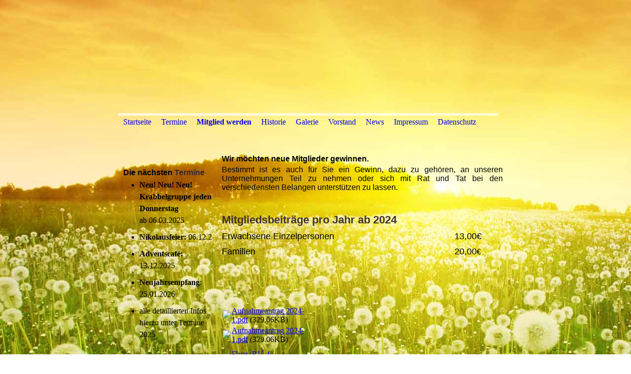

--- FILE ---
content_type: text/html; charset=utf-8
request_url: https://bv-hilden-west.de/Mitglied-werden/
body_size: 40185
content:
<!DOCTYPE html><html lang="de"><head><meta http-equiv="Content-Type" content="text/html; charset=UTF-8"><title>Mitglied werden</title><meta name="description" content="Mitgliedschaft
Mitglied"><meta name="keywords" content="Bürgerverein Hilden West Termine wir über uns Mitglied werden Historie"><link href="https://bv-hilden-west.de/Mitglied-werden/" rel="canonical"><meta content="Mitglied werden" property="og:title"><meta content="website" property="og:type"><meta content="https://bv-hilden-west.de/Mitglied-werden/" property="og:url"><script>
              window.beng = window.beng || {};
              window.beng.env = {
                language: "en",
                country: "US",
                mode: "deploy",
                context: "page",
                pageId: "000001058850",
                pageLanguage: "de",
                skeletonId: "",
                scope: "1719239",
                isProtected: false,
                navigationText: "Mitglied werden",
                instance: "1",
                common_prefix: "https://strato-editor.com",
                design_common: "https://strato-editor.com/beng/designs/",
                design_template: "sys/cm_sb_011_2",
                path_design: "https://strato-editor.com/beng/designs/data/sys/cm_sb_011_2/",
                path_res: "https://strato-editor.com/res/",
                path_bengres: "https://strato-editor.com/beng/res/",
                masterDomain: "",
                preferredDomain: "",
                preprocessHostingUri: function(uri) {
                  
                    return uri || "";
                  
                },
                hideEmptyAreas: false
              };
            </script><script xmlns="http://www.w3.org/1999/xhtml" src="https://strato-editor.com/cm4all-beng-proxy/beng-proxy.js"></script><link xmlns="http://www.w3.org/1999/xhtml" rel="stylesheet" href="https://strato-editor.com/.cm4all/e/static/3rdparty/font-awesome/css/font-awesome.min.css"></link><link rel="stylesheet" type="text/css" href="https://strato-editor.com/.cm4all/res/static/libcm4all-js-widget/3.89.7/css/widget-runtime.css" />
<link rel="stylesheet" type="text/css" href="https://strato-editor.com/.cm4all/res/static/beng-editor/5.3.138/css/deploy.css" />
<link rel="stylesheet" type="text/css" href="https://strato-editor.com/.cm4all/res/static/libcm4all-js-widget/3.89.7/css/slideshow-common.css" />
<script src="https://strato-editor.com/.cm4all/res/static/jquery-1.7/jquery.js"></script><script src="https://strato-editor.com/.cm4all/res/static/prototype-1.7.3/prototype.js"></script><script src="https://strato-editor.com/.cm4all/res/static/jslib/1.4.1/js/legacy.js"></script><script src="https://strato-editor.com/.cm4all/res/static/libcm4all-js-widget/3.89.7/js/widget-runtime.js"></script>
<script src="https://strato-editor.com/.cm4all/res/static/libcm4all-js-widget/3.89.7/js/slideshow-common.js"></script>
<script src="https://strato-editor.com/.cm4all/res/static/beng-editor/5.3.138/js/deploy.js"></script>
<script type="text/javascript" src="https://strato-editor.com/.cm4all/uro/assets/js/uro-min.js"></script><script>
                (function() {
                  var mobileAgent = MobileBrowserSwitch.isMobileAgent(navigator.userAgent);
                  if (mobileAgent) {
                    var url = window.location.pathname;
                    if (url.endsWith("/")) {
                      url = url.substring(0, url.length - 1);
                    }
                    if (url.endsWith("/index.php")) {
                      url = url.substring(0, url.length - 10);
                    }
                    if (!/1,auth,8,1$/.test(url) && !/1%2Cauth%2C8%2C1$/.test(url)) {
                      url += "/mobile/";
                      window.location.pathname = url;
                    }
                  }
                })();
              </script><link rel="stylesheet" type="text/css" href="https://strato-editor.com/.cm4all/designs/static/sys/cm_sb_011_2/1671063849.65/css/main.css"><!--$Id: template.xsl 1213 2011-04-19 14:40:32Z haeusler $--><link href="/.cm4all/handler.php/vars.css?v=20251203120544" type="text/css" rel="stylesheet"><style type="text/css">.cm-logo {background-image: none;background-position: 50% 50%;
background-size: auto 100%;
background-repeat: no-repeat;
      }</style><script type="text/javascript">window.cmLogoWidgetId = "STRATP_cm4all_com_widgets_Logo_6140141";
            window.cmLogoGetCommonWidget = function (){
                return new cm4all.Common.Widget({
            base    : "/Mitglied-werden/index.php/",
            session : "",
            frame   : "",
            path    : "STRATP_cm4all_com_widgets_Logo_6140141"
        })
            };
            window.logoConfiguration = {
                "cm-logo-x" : "50%",
        "cm-logo-y" : "50%",
        "cm-logo-v" : "2.0",
        "cm-logo-w" : "auto",
        "cm-logo-h" : "100%",
        "cm-logo-di" : "sys/cm_sb_011_2",
        "cm-logo-u" : "uro-service://",
        "cm-logo-k" : "%7B%22serviceId%22%3A%220%22%2C%22path%22%3A%22%2FNews%22%2C%22name%22%3A%22BV_Logo_f.png%22%2C%22type%22%3A%22image%2Fpng%22%2C%22size%22%3A%2251470%22%2C%22start%22%3A%2217ee966f5d0%22%2C%22width%22%3A%221010%22%2C%22height%22%3A%22472%22%7D",
        "cm-logo-bc" : "",
        "cm-logo-ln" : "",
        "cm-logo-ln$" : "",
        "cm-logo-hi" : true
        ,
        _logoBaseUrl : "uro-service:\/\/",
        _logoPath : "%7B%22serviceId%22%3A%220%22%2C%22path%22%3A%22%2FNews%22%2C%22name%22%3A%22BV_Logo_f.png%22%2C%22type%22%3A%22image%2Fpng%22%2C%22size%22%3A%2251470%22%2C%22start%22%3A%2217ee966f5d0%22%2C%22width%22%3A%221010%22%2C%22height%22%3A%22472%22%7D"
        };
				document.observe('dom:loaded', function() {
					var containers = document.querySelectorAll("[cm_type=logo], [id=logo], .cm-logo");
          for (var i = 0; i < containers.length; i++) {
            var container = containers[i];
            if (container && window.beng && beng.env && beng.env.hideEmptyAreas) {
              if (beng.env.mode != "edit") {
                container.addClassName("cm_empty");
              } else {
                container.addClassName("cm_empty_editor");
              }
            }
          }
				});
			</script><link rel="icon" href="data:;base64,iVBORw0KGgo="/><style id="cm_table_styles">
      /*CM17516a46298c79d2abe205968_begin*/
        #CM17516a46298c79d2abe205968_div {
          margin: 0;
          padding: 0;
          
            width: 100%;
            max-width: 100%;
          
        }
        #CM17516a46298c79d2abe205968 {
          border-spacing: 0px;
          
            width: 100%;
          
            margin: 10px -5px; 
            text-align: left;
          
            width: 100%;
          
        }
        #CM17516a46298c79d2abe205968 tr.cm_table {
          
            vertical-align: top;
          
        }
        #CM17516a46298c79d2abe205968 td.cm_table {
            padding: 5px;
            
        }
        #CM17516a46298c79d2abe205968 tr.cm_table.cm_firstrow td.cm_table {
          border-top: 0;
        }
        #CM17516a46298c79d2abe205968 tr.cm_table.cm_lastrow td.cm_table {
          border-bottom: 0;
        }
        #CM17516a46298c79d2abe205968 td.cm_table.cm_firstcol {
          border-left: 0;
        }
        #CM17516a46298c79d2abe205968 td.cm_table.cm_lastcol {
          border-right: 0;
        }
      /*CM17516a46298c79d2abe205968_end*/
    </style><style id="cm_background_queries">            @media(min-width: 100px), (min-resolution: 72dpi), (-webkit-min-device-pixel-ratio: 1) {.cm-background{background-image:url("/.cm4all/uproc.php/1500/backgrounds/.bif_43670795_cm-a.jpg/picture-200?_=19bb9f628f6");}}@media(min-width: 100px), (min-resolution: 144dpi), (-webkit-min-device-pixel-ratio: 2) {.cm-background{background-image:url("/.cm4all/uproc.php/1500/backgrounds/.bif_43670795_cm-a.jpg/picture-400?_=19bb9f628f6");}}@media(min-width: 200px), (min-resolution: 72dpi), (-webkit-min-device-pixel-ratio: 1) {.cm-background{background-image:url("/.cm4all/uproc.php/1500/backgrounds/.bif_43670795_cm-a.jpg/picture-400?_=19bb9f628f6");}}@media(min-width: 200px), (min-resolution: 144dpi), (-webkit-min-device-pixel-ratio: 2) {.cm-background{background-image:url("/.cm4all/uproc.php/1500/backgrounds/.bif_43670795_cm-a.jpg/picture-800?_=19bb9f628f6");}}@media(min-width: 400px), (min-resolution: 72dpi), (-webkit-min-device-pixel-ratio: 1) {.cm-background{background-image:url("/.cm4all/uproc.php/1500/backgrounds/.bif_43670795_cm-a.jpg/picture-800?_=19bb9f628f6");}}@media(min-width: 400px), (min-resolution: 144dpi), (-webkit-min-device-pixel-ratio: 2) {.cm-background{background-image:url("/.cm4all/uproc.php/1500/backgrounds/.bif_43670795_cm-a.jpg/picture-1200?_=19bb9f628f6");}}@media(min-width: 600px), (min-resolution: 72dpi), (-webkit-min-device-pixel-ratio: 1) {.cm-background{background-image:url("/.cm4all/uproc.php/1500/backgrounds/.bif_43670795_cm-a.jpg/picture-1200?_=19bb9f628f6");}}@media(min-width: 600px), (min-resolution: 144dpi), (-webkit-min-device-pixel-ratio: 2) {.cm-background{background-image:url("/.cm4all/uproc.php/1500/backgrounds/.bif_43670795_cm-a.jpg/picture-1600?_=19bb9f628f6");}}@media(min-width: 800px), (min-resolution: 72dpi), (-webkit-min-device-pixel-ratio: 1) {.cm-background{background-image:url("/.cm4all/uproc.php/1500/backgrounds/.bif_43670795_cm-a.jpg/picture-1600?_=19bb9f628f6");}}@media(min-width: 800px), (min-resolution: 144dpi), (-webkit-min-device-pixel-ratio: 2) {.cm-background{background-image:url("/.cm4all/uproc.php/1500/backgrounds/.bif_43670795_cm-a.jpg/picture-2600?_=19bb9f628f6");}}
</style><script type="application/x-cm4all-cookie-consent" data-code=""></script></head><body ondrop="return false;" class=" device-desktop cm-deploy cm-deploy-342 cm-deploy-4x"><div class="cm-background" data-cm-qa-bg="image"></div><div class="cm-background-video" data-cm-qa-bg="video"></div><div class="cm-background-effects" data-cm-qa-bg="effect"></div><div id="page"><div id="header"><div id="keyvisual" class="cm-kv-0"></div><div id="logo" class="cm-logo"></div><div id="title_wrapper"><h1 style=""><strong style="color: transparent;">Es begann 1969 ...</strong></h1><h2 style=""><span style="font-size: 12px; font-weight: normal; font-family: Arial, sans-serif; color: #464646;">                                                   </span></h2></div></div><div id="cm_navigation"><ul id="cm_mainnavigation"><li id="cm_navigation_pid_1058851"><a title="Startseite" href="/Startseite/" class="cm_anchor">Startseite</a></li><li id="cm_navigation_pid_1058849"><a title="Termine" href="/Termine/" class="cm_anchor">Termine</a></li><li id="cm_navigation_pid_1058850" class="cm_current"><a title="Mitglied werden" href="/Mitglied-werden/" class="cm_anchor">Mitglied werden</a></li><li id="cm_navigation_pid_1058848"><a title="Historie" href="/Historie/" class="cm_anchor">Historie</a></li><li id="cm_navigation_pid_3830137"><a title="Galerie" href="/Erinnerungen-an-vergangene-Veranstaltungen/" class="cm_anchor">Galerie</a></li><li id="cm_navigation_pid_1203672" class="cm_has_subnavigation"><a title="Vorstand" href="/Vorstand/" class="cm_anchor">Vorstand</a></li><li id="cm_navigation_pid_5697484"><a title="News" href="/News/" class="cm_anchor">News</a></li><li id="cm_navigation_pid_1058847"><a title="Impressum" href="/Impressum/" class="cm_anchor">Impressum</a></li><li id="cm_navigation_pid_2470238"><a title="Datenschutz" href="/Datenschutz/" class="cm_anchor">Datenschutz</a></li></ul></div><div id="content_border_top"><div id="content_border_top_sidebar"></div></div><table id="content_wrapper" cellpadding="0" cellspacing="0" border="0"><tr><td id="content_left_wrapper" valign="top"><div class="content_sidebar"><div id="cm_subnavigation" style="display: none;"></div><div id="widgetbar_page_1" data-cm-hintable="yes"><p> </p></div><div id="widgetbar_site_1" data-cm-hintable="yes"><h2><span style="font-size: 16px; font-family: Tahoma, Geneva, sans-serif;"><span style="color: #000000;">Die nächsten </span><span style="font-weight: bold; color: #382b2b;">Termine</span></span></h2><ul><li><span style="font-family: inherit; font-size: inherit; font-style: inherit;"><strong>Neu! Neu! Neu! Krabbelgruppe jeden Donnerstag</strong></span><span style="font-family: inherit; font-size: inherit; font-style: inherit; font-weight: inherit;"> <br>ab 06.03.2025</span></li><li><span style="font-family: inherit; font-size: inherit; font-style: inherit;"><strong>Nikolausfeier:</strong></span><span style="font-family: inherit; font-size: inherit; font-style: inherit; font-weight: inherit;"> 06.12.2025</span></li><li><span style="font-family: inherit; font-size: inherit; font-style: inherit;"><strong>Adventscafé:</strong></span><span style="font-family: inherit; font-size: inherit; font-style: inherit; font-weight: inherit;"> 13.12.2025</span></li><li><span style="font-family: inherit; font-size: inherit; font-style: inherit;"><strong>Neujahrsempfang</strong></span><span style="font-family: inherit; font-size: inherit; font-style: inherit; font-weight: inherit;">: 25.01.2026</span></li><li>alle detaillierten Infos hierzu unter Termine 2025</li></ul></div><div id="widgetbar_page_2" data-cm-hintable="yes"><p> </p></div><div id="widgetbar_site_2" data-cm-hintable="yes"><p> </p><p><br></p><p><br></p><p><br></p><p><br></p><p><br></p></div></div></td><td id="content_main_wrapper" valign="top"><div class="content_main" data-cm-hintable="yes"><h1><span style="font-family: Tahoma, Geneva, sans-serif;">Wir möchten neue Mitglieder gewinnen. </span></h1><h2 style="text-align: justify;"><span style="font-weight: normal; font-family: Tahoma, Geneva, sans-serif;">Bestimmt ist es auch für Sie ein Gewinn, dazu zu gehören, an unseren Unternehmungen Teil zu nehmen oder sich mit Rat und Tat bei den verschiedensten Belangen unterstützen zu lassen.</span></h2><h2><span style="font-family: Tahoma, Geneva, sans-serif; font-size: 18px; font-weight: normal; text-align: justify;"> </span></h2><div id="CM17516a46298c79d2abe205968_div" style="overflow-x:auto;"><table id="CM17516a46298c79d2abe205968" class="cm_table"><tbody class="cm_table"><tr class="cm_table cm_firstrow"><td class="cm_table cm_firstcol"><p><span style="font-weight: bold; color: #413232; font-size: 22px; font-family: Tahoma, Geneva, sans-serif;">Mitgliedsbeiträge pro Jahr ab 2024</span></p></td><td class="cm_table"><p><br></p></td><td class="cm_table cm_lastcol"><p><br></p></td></tr><tr class="cm_table"><td class="cm_table cm_firstcol"><p><span style="font-weight: normal; font-size: 18px; font-family: Tahoma, Geneva, sans-serif;">Erwachsene Einzelpersonen</span></p></td><td class="cm_table"><p><span style="font-weight: normal; font-size: 18px; font-family: Tahoma, Geneva, sans-serif;">13,00€</span></p></td><td class="cm_table cm_lastcol"><p><br></p></td></tr><tr class="cm_table cm_lastrow"><td class="cm_table cm_firstcol"><p><span style="font-weight: normal; font-size: 18px; font-family: Tahoma, Geneva, sans-serif;">Familien</span></p></td><td class="cm_table"><p><span style="font-weight: normal; font-size: 18px; font-family: Tahoma, Geneva, sans-serif;">20,00</span>€</p></td><td class="cm_table cm_lastcol"><p><br></p></td></tr></tbody></table></div><p><br></p><p><br></p><p><br></p><div class="clearFloating" style="clear:both;height: 0px; width: auto;"></div><div id="widgetcontainer_STRATP_cm4all_com_widgets_DownloadWidget_52892695" class="cm_widget cm4all_com_widgets_DownloadWidget cm_widget_float_left" style="width:38.2%; max-width:100%; "><div class="cm_widget_anchor"><a name="STRATP_cm4all_com_widgets_DownloadWidget_52892695" id="widgetanchor_STRATP_cm4all_com_widgets_DownloadWidget_52892695"><!--cm4all.com.widgets.DownloadWidget--></a></div><script type="text/javascript">Common.loadCss("/.cm4all/widgetres.php/cm4all.com.widgets.DownloadWidget//show.css?v=3.3.38");</script><div style="width:100%;" class="widget-wide cm-download-widget"><table style="max-width:100%;"><tr><td><a href="/.cm4all/uproc.php/0/Vertragliches/Aufnahmeantrag%202024-1.pdf?cdp=a&amp;_=19367bc0b5a"  ><img style="border:none;" src="/.cm4all/widgetres.php/cm4all.com.widgets.DownloadWidget/mime_pdf.png?v=3.3.38"></a></td><td><a href="/.cm4all/uproc.php/0/Vertragliches/Aufnahmeantrag%202024-1.pdf?cdp=a&_=19367bc0b5a">Aufnahmeantrag 2024-1.pdf</a> (329.06KB)</td></tr></table></div><div style="width:100%;" class="widget-small cm-download-widget"><table style="max-width:100%;"><tr><td><a href="/.cm4all/uproc.php/0/Vertragliches/Aufnahmeantrag%202024-1.pdf?cdp=a&amp;_=19367bc0b5a"  ><img style="border:none;" src="/.cm4all/widgetres.php/cm4all.com.widgets.DownloadWidget/mime_pdf.png?v=3.3.38"></a></td><td><a href="/.cm4all/uproc.php/0/Vertragliches/Aufnahmeantrag%202024-1.pdf?cdp=a&_=19367bc0b5a">Aufnahmeantrag 2024-1.pdf</a> (329.06KB)</td></tr></table></div></div><p><br></p><p> </p><div class="clearFloating" style="clear:both;height: 0px; width: auto;"></div><div id="widgetcontainer_STRATP_cm4all_com_widgets_DownloadWidget_52892692" class="cm_widget cm4all_com_widgets_DownloadWidget cm_widget_float_left" style="width:38.2%; max-width:100%; "><div class="cm_widget_anchor"><a name="STRATP_cm4all_com_widgets_DownloadWidget_52892692" id="widgetanchor_STRATP_cm4all_com_widgets_DownloadWidget_52892692"><!--cm4all.com.widgets.DownloadWidget--></a></div><script type="text/javascript">Common.loadCss("/.cm4all/widgetres.php/cm4all.com.widgets.DownloadWidget//show.css?v=3.3.38");</script><div style="width:100%;" class="widget-wide cm-download-widget"><table style="max-width:100%;"><tr><td><a href="/.cm4all/uproc.php/0/Vertragliches/Flyer_BV_f%202024.pdf?cdp=a&amp;_=19367bc07b8"  ><img style="border:none;" src="/.cm4all/widgetres.php/cm4all.com.widgets.DownloadWidget/mime_pdf.png?v=3.3.38"></a></td><td><a href="/.cm4all/uproc.php/0/Vertragliches/Flyer_BV_f%202024.pdf?cdp=a&_=19367bc07b8">Flyer_BV_f 2024.pdf</a> (1.68MB)</td></tr></table></div><div style="width:100%;" class="widget-small cm-download-widget"><table style="max-width:100%;"><tr><td><a href="/.cm4all/uproc.php/0/Vertragliches/Flyer_BV_f%202024.pdf?cdp=a&amp;_=19367bc07b8"  ><img style="border:none;" src="/.cm4all/widgetres.php/cm4all.com.widgets.DownloadWidget/mime_pdf.png?v=3.3.38"></a></td><td><a href="/.cm4all/uproc.php/0/Vertragliches/Flyer_BV_f%202024.pdf?cdp=a&_=19367bc07b8">Flyer_BV_f 2024.pdf</a> (1.68MB)</td></tr></table></div></div><p><br></p><p><br></p><p><br></p><div class="clearFloating" style="clear:both;height: 0px; width: auto;"></div><div id="widgetcontainer_STRATP_cm4all_com_widgets_DownloadWidget_54048261" class="cm_widget cm4all_com_widgets_DownloadWidget cm_widget_float_left" style="width:38.2%; max-width:100%; "><div class="cm_widget_anchor"><a name="STRATP_cm4all_com_widgets_DownloadWidget_54048261" id="widgetanchor_STRATP_cm4all_com_widgets_DownloadWidget_54048261"><!--cm4all.com.widgets.DownloadWidget--></a></div><script type="text/javascript">Common.loadCss("/.cm4all/widgetres.php/cm4all.com.widgets.DownloadWidget//show.css?v=3.3.38");</script><div style="width:100%;" class="widget-wide cm-download-widget"><table style="max-width:100%;"><tr><td><a href="/.cm4all/uproc.php/0/Satzung%20BV%20West%2022.03.2018%203.pages?cdp=a&amp;_=196b91a082e"  ><img style="border:none;" src="/.cm4all/widgetres.php/cm4all.com.widgets.DownloadWidget/mime_zip.png?v=3.3.38"></a></td><td><a href="/.cm4all/uproc.php/0/Satzung%20BV%20West%2022.03.2018%203.pages?cdp=a&_=196b91a082e">Satzung BV West 22.03.2018 3.pages</a> (836.6KB)</td></tr></table></div><div style="width:100%;" class="widget-small cm-download-widget"><table style="max-width:100%;"><tr><td><a href="/.cm4all/uproc.php/0/Satzung%20BV%20West%2022.03.2018%203.pages?cdp=a&amp;_=196b91a082e"  ><img style="border:none;" src="/.cm4all/widgetres.php/cm4all.com.widgets.DownloadWidget/mime_zip.png?v=3.3.38"></a></td><td><a href="/.cm4all/uproc.php/0/Satzung%20BV%20West%2022.03.2018%203.pages?cdp=a&_=196b91a082e">Satzung BV West 22.03.2018 3.pages</a> (836.6KB)</td></tr></table></div></div><p><br></p><p><br></p><p><span style="color: #4c3939; font-weight: bold; font-size: 24px; font-family: Tahoma, Geneva, sans-serif;"><strong>Mitgliedschaft</strong></span></p><p><br></p><p><br></p><div class="clearFloating" style="clear:both;height: 0px; width: auto;"></div><div id="widgetcontainer_STRATP_cm4all_com_widgets_ProposalForm_6140154" class="
				    cm_widget_block
					cm_widget cm4all_com_widgets_ProposalForm cm_widget_block_center" style="width:100%; max-width:100%; "><div class="cm_widget_anchor"><a name="STRATP_cm4all_com_widgets_ProposalForm_6140154" id="widgetanchor_STRATP_cm4all_com_widgets_ProposalForm_6140154"><!--cm4all.com.widgets.ProposalForm--></a></div><div style="width: 100%; max-width:100%; display: none;" class="formWidget"><div style="padding-bottom:5px;text-align:left;" id="form_1473757851997_416007_introtext">Schicken Sie uns Ihre Anfrage.</div><p> </p><div style="text-align:left;" id="form_1473757851997_416007_answertext" role="status" aria-atomic="true"></div><div style="text-align:left;" id="form_1473757851997_416007"><form id="form_1473757851997_416007_form"><ul class="w_body_table" style="list-style-type:none;"><li><div id="form_1473757851997_416007_error" style="display:none;" class="cw_error_msg">Sie haben nicht alle Pflichtfelder ausgefüllt. Bitte überprüfen Sie Ihre Eingaben.</div></li><li class="w_td_label" style="background:none;"><input type="hidden" name="label_firstname" value="Vorname" /><input type="hidden" name="type_firstname" value="text" /><div class="formWidgetLabel"><label for="form_1473757851997_416007_value_firstname" id="form_1473757851997_416007_form_textspan_firstname" style="word-wrap: break-word;">Vorname *</label></div><div class="formWidgetInput"><input id="form_1473757851997_416007_value_firstname" class="cw_input cm_box_sizing" style="width:100%" type="text" name="value_firstname" placeholder="" cm_type="text" cm_required="true" required="required" aria-required="true" /></div></li><li class="w_td_label" style="background:none;"><input type="hidden" name="label_lastname" value="Nachname" /><input type="hidden" name="type_lastname" value="text" /><div class="formWidgetLabel"><label for="form_1473757851997_416007_value_lastname" id="form_1473757851997_416007_form_textspan_lastname" style="word-wrap: break-word;">Nachname *</label></div><div class="formWidgetInput"><input id="form_1473757851997_416007_value_lastname" class="cw_input cm_box_sizing" style="width:100%" type="text" name="value_lastname" placeholder="" cm_type="text" cm_required="true" required="required" aria-required="true" /></div></li><li class="w_td_label" style="background:none;"><input type="hidden" name="label_email" value="E-Mail" /><input type="hidden" name="type_email" value="text" /><div class="formWidgetLabel"><label for="form_1473757851997_416007_value_email" id="form_1473757851997_416007_form_textspan_email" style="word-wrap: break-word;">E-Mail *</label></div><div class="formWidgetInput"><input id="form_1473757851997_416007_value_email" class="cw_input cm_box_sizing" style="width:100%" type="text" name="value_email" placeholder="" cm_type="text" cm_required="true" required="required" aria-required="true" /></div></li><li class="w_td_label" style="background:none;"><input type="hidden" name="label_telephone" value="Telefon" /><input type="hidden" name="type_telephone" value="text" /><div class="formWidgetLabel"><label for="form_1473757851997_416007_value_telephone" id="form_1473757851997_416007_form_textspan_telephone" style="word-wrap: break-word;">Telefon *</label></div><div class="formWidgetInput"><input id="form_1473757851997_416007_value_telephone" class="cw_input cm_box_sizing" style="width:100%" type="text" name="value_telephone" placeholder="" cm_type="text" cm_required="true" required="required" aria-required="true" /></div></li><li class="w_td_label" style="background:none;"><input type="hidden" name="label_typeofevent" value="Art der Veranstaltung" /><input type="hidden" name="type_typeofevent" value="text" /><div class="formWidgetLabel"><label for="form_1473757851997_416007_value_typeofevent" id="form_1473757851997_416007_form_textspan_typeofevent" style="word-wrap: break-word;">Art der Veranstaltung</label></div><div class="formWidgetInput"><input id="form_1473757851997_416007_value_typeofevent" class="cw_input cm_box_sizing" style="width:100%" type="text" name="value_typeofevent" placeholder="" cm_type="text" cm_required="false" /></div></li><li class="w_td_label" style="background:none;"><input type="hidden" name="label_numberofpersons" value="Anzahl Personen" /><input type="hidden" name="type_numberofpersons" value="xsd:integer" /><div class="formWidgetLabel"><label for="form_1473757851997_416007_value_numberofpersons" id="form_1473757851997_416007_form_textspan_numberofpersons" style="word-wrap: break-word;">Anzahl Personen *</label></div><div class="formWidgetInput"><input id="form_1473757851997_416007_value_numberofpersons" class="cw_input" style="width:60px;" type="number" name="value_numberofpersons" placeholder="" cm_type="xsd:integer" cm_required="true" step="any" required="required" aria-required="true" min="1" value="1" /></div></li><li class="w_td_label" style="background:none;"><input type="hidden" name="label_date" value="Datum" /><input type="hidden" name="type_date" value="xsd:date" /><div class="formWidgetLabel"><label for="picker_form_1473757851997_416007_value_date" id="form_1473757851997_416007_form_textspan_date" style="word-wrap: break-word;">Datum *</label></div><div class="formWidgetInput"><div class="formWidgetDateTimeInput"><input class="cm_jquery_datepicker" type="text" id="picker_form_1473757851997_416007_value_date" name="picker_date" cm_type="datepicker" cm_required="true" required="required" aria-required="true" /><input type="hidden" id="form_1473757851997_416007_value_date" name="day_date" /><input type="hidden" id="form_1473757851997_416007_value_date_month" name="month_date" /><input type="hidden" id="form_1473757851997_416007_value_date_year" name="year_date" /></div></div></li><li class="w_td_label" style="background:none;"><input type="hidden" name="label_time" value="Uhrzeit" /><input type="hidden" name="type_time" value="xsd:time" /><div class="formWidgetLabel"><label for="form_1473757851997_416007_value_time" id="form_1473757851997_416007_form_textspan_time" style="word-wrap: break-word;">Uhrzeit *</label></div><div class="formWidgetInput"><div class="formWidgetDateTimeInput"><div style="display:inline; float: left; margin-right: 4px"><select id="form_1473757851997_416007_value_time" name="hour_time" class="cw_select" cm_type="xsd:time" cm_required="true" cm_subfield="1" cm_minute_id="form_1473757851997_416007_minute_time" required="required" aria-required="true"><option value="">--</option><option value="0">0</option><option value="1">1</option><option value="2">2</option><option value="3">3</option><option value="4">4</option><option value="5">5</option><option value="6">6</option><option value="7">7</option><option value="8">8</option><option value="9">9</option><option value="10">10</option><option value="11">11</option><option value="12">12</option><option value="13">13</option><option value="14">14</option><option value="15">15</option><option value="16">16</option><option value="17">17</option><option value="18">18</option><option value="19">19</option><option value="20">20</option><option value="21">21</option><option value="22">22</option><option value="23">23</option></select></div><div style="display:inline; float: left;"><select id="form_1473757851997_416007_minute_time" name="minute_time" class="cw_select" cm_type="xsd:time" cm_required="true" cm_subfield="2" cm_hour_id="form_1473757851997_416007_value_time" required="required" aria-required="true"><option value="">--</option><option value="0">00</option><option value="15">15</option><option value="30">30</option><option value="45">45</option></select></div></div></div></li><li class="w_td_label" style="background:none;"><input type="hidden" name="label_message" value="Nachricht" /><input type="hidden" name="type_message" value="textarea" /><div class="formWidgetLabel"><label for="form_1473757851997_416007_value_message" id="form_1473757851997_416007_form_textspan_message" style="word-wrap: break-word;">Nachricht</label></div><div class="formWidgetInput"><div style="padding: 0 1px 2px 0;"><textarea id="form_1473757851997_416007_value_message" class="cw_input cm_box_sizing" style="height: 7em; width: 100%; max-height: 14em;" name="value_message" cm_type="textarea" cm_required="false" placeholder="Meine Angebotsanfrage"></textarea><div style="text-align: right; line-height: 1em; padding-right: 5px;"><span id="form_1473757851997_416007_charcounter_message" style="font-size: smaller; font-style: italic;"></span></div></div></div></li><li class="w_td_label"><div class="formWidgetInput" style="width: 100%; text-align: center;"><div>* Pflichtfelder</div><div><input type="submit" style="margin: 10px 0 15px;" onclick="return (function() {             var form=document              .getElementById('form_1473757851997_416007_form');             if (form.checkValidity()) {              window.formular_widget_helper.submitForm('form_1473757851997_416007');              return false;             } else {                                                     window.formular_widget_helper.submitForm('form_1473757851997_416007', false);                                                 }             form.classList.add('submitted');             return true;            })();" value="Absenden" /></div></div></li></ul></form></div></div><script type="text/javascript">/* <![CDATA[ */ 
		(new function() {

			var formular_onload_callback = function() {

			
				if (!window.formular_widget_helper) {
					window.formular_widget_helper = new FormularWidgetHelperPublic();
					window.formular_widget_helper.device = "";
					window.formular_widget_helper.textAreaMaxLength = parseInt( 2048 );
					window.formular_widget_helper.useJqueryPicker = true;
					window.formular_widget_helper.setLocale ("de_DE");
					window.formular_widget_helper.xlateString
						["Please fill out all required fields."]
							= "Sie haben nicht alle Pflichtfelder ausgefüllt. Bitte überprüfen Sie Ihre Eingaben.";
					window.formular_widget_helper.xlateString
						["Please enter a valid email address."]
							= "Bitte geben Sie eine gültige E-Mail-Adresse ein.";
					window.formular_widget_helper.xlateString
						['Enter a valid time between ${minTime%T:%H:%M} and ${maxTime%T:%H:%M}.']
							= "Geben Sie eine Zeit zwischen ${minTime%T:%H:%M} und ${maxTime%T:%H:%M} ein.";
                    window.formular_widget_helper.xlateString
                      ["Select a present or future date."]
                        = "Wählen Sie das aktuelle oder ein zukünftiges Datum.";
					window.formular_widget_helper.xlateString["Please inform me about news regarding your business."] = "Ich möchte über Neuigkeiten informiert werden. Ein Widerruf ist jederzeit über die im Impressum angegebene E-Mail-Adresse möglich.";
					window.formular_widget_helper.xlateString["Submit"] = "Absenden";
					window.formular_widget_helper.xlateString["Yes"] = "Ja";
					window.formular_widget_helper.xlateString["No"] = "Nein";
					window.formular_widget_helper.xlateString["OK"] = "OK";
					window.formular_widget_helper.xlateString["- please choose -"] = "- auswählen -";
				}

				var locale = "de_DE";

				window.formular_widget_show_form_1473757851997_416007 =
				new Common.Widget({
							path: 'STRATP_cm4all_com_widgets_ProposalForm_6140154',
							base: '/Mitglied-werden/index.php/',
							session: '',
							frame: ''
						});
				
				var fid = "form_1473757851997_416007";
                jQuery('#' + fid+ '_form').on('submit', function (ev) {
                  ev.preventDefault();
                });
				window.formular_widget_helper.initValidators(fid);
				window.formular_widget_helper.initDatepickers(fid);
				
		Common.loadCss(Common.Css.jquery.ui_theme, "top");
	

	Common.loadCss(Common.Css.jquery.ui_datepicker, "top");
	Common.loadCss("/.cm4all/widgetres.php/cm4all.com.widgets.ProposalForm//css/commonwidgets.css");

	
	$( "form_1473757851997_416007").newsletter = "f";

	
				jQuery((function($) {
					/* call this on document.ready, because the datepicker is not ready yet */
					var date = new Date();
					var ref = "date";
					var htmlId = fid + "_value_" + ref;
					jQuery("#picker_" + htmlId).val(jQuery.datepicker.formatDate (jQuery.datepicker.regional[window.formular_widget_helper.localeDatepicker].dateFormat, date));
					jQuery("#" + htmlId).val(date.getDate());
					jQuery("#" + htmlId + "_month").val(date.getMonth()+1);
					jQuery("#" + htmlId + "_year").val(date.getFullYear());
				}));
			

	(function() {
		var ref="message";
		var textarea = jQuery("#" + fid + "_value_" + ref);
		var func = function(event) {
			window.formular_widget_helper.updateCharCounter(fid, ref, event.type != "keyup");
		}
		textarea.bind({
			keyup: func,
			paste: func,
			cut: func,
			drop: func
		});
	})();


			};

			Common.requireLibrary(
				[
				
					"/.cm4all/widgetres.php/cm4all.com.widgets.ProposalForm//js/input_helper.js",
					"/.cm4all/widgetres.php/cm4all.com.widgets.ProposalForm//js/formular_public.js",
					"/.cm4all/widgetres.php/cm4all.com.widgets.ProposalForm//js/widgets_utils.js"
				
				].concat (Common.Lib.jquery.ui_datepicker),
				jQuery.curry(formular_onload_callback)
			);

		}());

	/* ]]> */</script></div><div id="cm_bottom_clearer" style="clear: both;" contenteditable="false"></div></div></td></tr></table><div id="footer" data-cm-hintable="yes"> </div></div><div class="cm_widget_anchor"><a name="STRATP_cm4all_com_widgets_CookiePolicy_6140143" id="widgetanchor_STRATP_cm4all_com_widgets_CookiePolicy_6140143"><!--cm4all.com.widgets.CookiePolicy--></a></div><script data-tracking="true" data-cookie-settings-enabled="false" src="/.cm4all/widgetres.php/cm4all.com.widgets.CookiePolicy/show.js?v=3.3.38" defer="defer" id="cookieSettingsScript"></script><noscript ><div style="position:absolute;bottom:0;" id="statdiv"><img alt="" height="1" width="1" src="https://strato-editor.com/.cm4all/_pixel.img?site=1785235-RcbmMCG5&amp;page=pid_1058850&amp;path=%2FMitglied-werden%2Findex.php%2F&amp;nt=Mitglied+werden"/></div></noscript><script  type="text/javascript">//<![CDATA[
            document.body.insertAdjacentHTML('beforeend', '<div style="position:absolute;bottom:0;" id="statdiv"><img alt="" height="1" width="1" src="https://strato-editor.com/.cm4all/_pixel.img?site=1785235-RcbmMCG5&amp;page=pid_1058850&amp;path=%2FMitglied-werden%2Findex.php%2F&amp;nt=Mitglied+werden&amp;domain='+escape(document.location.hostname)+'&amp;ref='+escape(document.referrer)+'"/></div>');
        //]]></script><div xmlns="http://www.w3.org/1999/xhtml" class="cm-smart-access-button mail"><a href="mailto:info@bv-hilden-west.de" target=""><div class="icon"><i class="fa fa-mail" aria-hidden="true"></i></div></a></div><div style="display: none;" id="keyvisualWidgetVideosContainer"></div><style type="text/css">.cm-kv-0-1 {
background-color: ;
background-image: url("/.cm4all/iproc.php/IMG_2449%20am%20teich%20clemens%2C%20laurens%2C%20Julian%2C%20Fabian%2C%20Lena%2C%20Lina%2C%20Maya.JPG/scale_0_0/IMG_2449%20am%20teich%20clemens%2C%20laurens%2C%20Julian%2C%20Fabian%2C%20Lena%2C%20Lina%2C%20Maya.JPG");
background-position: 0px -145px;
background-size: 800px 600px;
background-repeat: no-repeat;
}
.cm-kv-0-2 {
background-color: ;
background-image: url("/.cm4all/iproc.php/IMG_2452%20%C3%A4ltere%20Mitfahrer.JPG/scale_0_0/IMG_2452%20%C3%A4ltere%20Mitfahrer.JPG");
background-position: 0px -183px;
background-size: 800px 600px;
background-repeat: no-repeat;
}
.cm-kv-0-3 {
background-color: ;
background-image: url("/.cm4all/iproc.php/IMG_2453%20frank%2C%20renate%20sp%C3%A4th%2C%20ruth%20und%20markus.JPG/scale_0_0/IMG_2453%20frank%2C%20renate%20sp%C3%A4th%2C%20ruth%20und%20markus.JPG");
background-position: 0px -61px;
background-size: 800px 600px;
background-repeat: no-repeat;
}
.cm-kv-0-4 {
background-color: ;
background-image: url("/.cm4all/iproc.php/IMG_2444%20schildkr%C3%B6ten.JPG/scale_0_0/IMG_2444%20schildkr%C3%B6ten.JPG");
background-position: 0px -116px;
background-size: 800px 600px;
background-repeat: no-repeat;
}
</style><style type="text/css">
			#keyvisual {
				overflow: hidden;
			}
			.kv-video-wrapper {
				width: 100%;
				height: 100%;
				position: relative;
			}
			</style><script type="text/javascript">
				jQuery(document).ready(function() {
					function moveTempVideos(slideshow, isEditorMode) {
						var videosContainer = document.getElementById('keyvisualWidgetVideosContainer');
						if (videosContainer) {
							while (videosContainer.firstChild) {
								var div = videosContainer.firstChild;
								var divPosition = div.className.substring('cm-kv-0-tempvideo-'.length);
								if (isEditorMode && parseInt(divPosition) > 1) {
									break;
								}
								videosContainer.removeChild(div);
								if (div.nodeType == Node.ELEMENT_NODE) {
									var pos = '';
									if (slideshow) {
										pos = '-' + divPosition;
									}
									var kv = document.querySelector('.cm-kv-0' + pos);
									if (kv) {
										if (!slideshow) {
											var wrapperDiv = document.createElement("div"); 
											wrapperDiv.setAttribute("class", "kv-video-wrapper");
											kv.insertBefore(wrapperDiv, kv.firstChild);
											kv = wrapperDiv;
										}
										while (div.firstChild) {
											kv.appendChild(div.firstChild);
										}
										if (!slideshow) {
											break;
										}
									}
								}
							}
						}
					}

					function kvClickAction(mode, href) {
						if (mode == 'internal') {
							if (!window.top.syntony || !/_home$/.test(window.top.syntony.bifmState)) {
								window.location.href = href;
							}
						} else if (mode == 'external') {
							var a = document.createElement('a');
							a.href = href;
							a.target = '_blank';
							a.rel = 'noreferrer noopener';
							a.click();
						}
					}

					var keyvisualElement = jQuery("[cm_type=keyvisual]");
					if(keyvisualElement.length == 0){
						keyvisualElement = jQuery("#keyvisual");
					}
					if(keyvisualElement.length == 0){
						keyvisualElement = jQuery("[class~=cm-kv-0]");
					}
				
						keyvisualElement.attr("role", "img");
						keyvisualElement.attr("tabindex", "0");
						keyvisualElement.attr("aria-label", "hauptgrafik");
					
					cm4all.slides.createHTML(keyvisualElement, [
						
				'<div class="cm-kv-0-1 cm-slides-addon" style="width:100%;height:100%;"></div>'
			,
				'<div class="cm-kv-0-2 cm-slides-addon" style="width:100%;height:100%;"></div>'
			,
				'<div class="cm-kv-0-3 cm-slides-addon" style="width:100%;height:100%;"></div>'
			,
				'<div class="cm-kv-0-4 cm-slides-addon" style="width:100%;height:100%;"></div>'
			
					]);
					moveTempVideos(true, false);
					cm4all.slides.createInstance(keyvisualElement, {
						effect : "cycleHorizontal",
						effectDuration : 1,
						imageDuration : 3,
						showProgress : true,
						showArrows : false,
						showDots : false
					});
					cm4all.slides.instance.onShow = function(slide) {
						var video = slide.querySelector("video");
						if (video) {
							video.play();
						}
					};
					cm4all.slides.instance.onHide = function(slide) {
						var video = slide.querySelector("video");
						if (video) {
							video.pause();
							video.currentTime = 0;
						}
					};
					var imageRing = cm4all.slides.instance.imageRing;
					
					var firstSlide = imageRing && imageRing._array[0];
					
					if (firstSlide) {
						var firstVideo = firstSlide.querySelector("video");
						if (firstVideo) {
							firstVideo.play();
						}
					}
				
			});
		</script></body></html>


--- FILE ---
content_type: text/css
request_url: https://strato-editor.com/.cm4all/designs/static/sys/cm_sb_011_2/1671063849.65/css/main.css
body_size: 935
content:
@charset "utf-8";textarea,tt{font-family:"Courier New",Courier,monospace}
pre,code{font-family:monospace;font-size:1.1em}
h1,h2,h3,h4,h5,h6{margin:0 0 .25em 0}
p{margin:0 0 10px 0}
ul,ol{margin:0 0 10px 0;padding-left:20px}
ul{list-style-type:disc}
ul ul{list-style-type:circle}
ol{list-style-type:decimal}
ol ol{list-style-type:lower-latin}
li{margin-left:.8em;line-height:1.5em}
dl{margin:1em 0;padding-left:15px}
dt{font-weight:bold}
dd{margin:0 0 10px 10px}
blockquote,cite,q{font-family:Georgia,"Times New Roman",Times,serif;font-style:italic}
blockquote{margin:0 0 1em 1.6em}
.clearer{clear:both}
.clearfix{display:inline-block}
.clearfix[class]{display:block;overflow:hidden}
#page{width:800px;margin:0 auto}
#content_border_top{height:39px;width:800px}
#content_border_top #content_border_top_sidebar{height:39px;width:200px}
#content_wrapper{width:800px}
#content_left_wrapper{width:200px}
.content_sidebar{padding:0 10px 10px 10px}
#content_main_wrapper{width:600px}
.content_main{padding:0 20px 10px 10px;width:570px;overflow:hidden}
#header{position:relative;width:800px;height:235px;background-position:top left;background-repeat:no-repeat}
#header #title_wrapper{margin:0 auto;text-align:center;padding-top:150px}
#header #title_wrapper h1{position:relative;margin:0;padding:0}
#header #title_wrapper h2{position:relative;margin:0;padding:0}
#header #logo{position:absolute;top:20px;left:20px;width:760px;height:100px;overflow:hidden}
#header #keyvisual{width:800px;height:235px;position:absolute}
#widgetbar_page_1,#widgetbar_page_2{overflow:hidden;width:180px;float:left;clear:left}
#widgetbar_site_1,#widgetbar_site_2{overflow:hidden;width:180px;float:left;clear:left}
#widgetbar_page_1 div.cm_widget,#widgetbar_page_2 div.cm_widget,#widgetbar_site_1 div.cm_widget,#widgetbar_site_2 div.cm_widget{margin:5px 0}
#cm_navigation{margin:0 0 10px 0;width:800px;overflow:hidden}
#cm_navigation ul,#cm_subnavigation ul{padding:0;margin:0;list-style:none}
#cm_navigation ul li{margin:0;float:left}
#cm_navigation ul li a{height:25px;line-height:25px;text-decoration:none;display:block;float:left;padding:0 10px;text-align:center;white-space:nowrap;border-bottom:5px solid transparent}
#cm_navigation ul li a:hover{border-bottom:5px solid transparent}
#cm_navigation ul li.cm_current a{display:block;font-weight:bold;border-bottom:5px solid transparent}
ul.cm_subnavigation{list-style-type:none;width:180px}
ul.cm_subnavigation li{line-height:25px;margin:3px 0 0 0}
ul.cm_subnavigation li a{display:block;text-align:left;padding:0 8px;text-decoration:none}
ul.cm_subnavigation li.cm_current a{font-weight:bold}
ul.cm_subnavigation li ul.cm_subnavigation{list-style-type:none}
ul.cm_subnavigation li ul.cm_subnavigation li{line-height:25px;margin:3px 0 0 0}
ul.cm_subnavigation li ul.cm_subnavigation li a{display:block;text-align:left;padding:0 8px 0 16px;text-decoration:none;font-weight:normal;font-size:smaller}
ul.cm_subnavigation li ul.cm_subnavigation li a:hover{background:0}
ul.cm_subnavigation li ul.cm_subnavigation li.cm_current a{font-weight:bold}
#footer{width:780px;text-align:center;padding:10px}